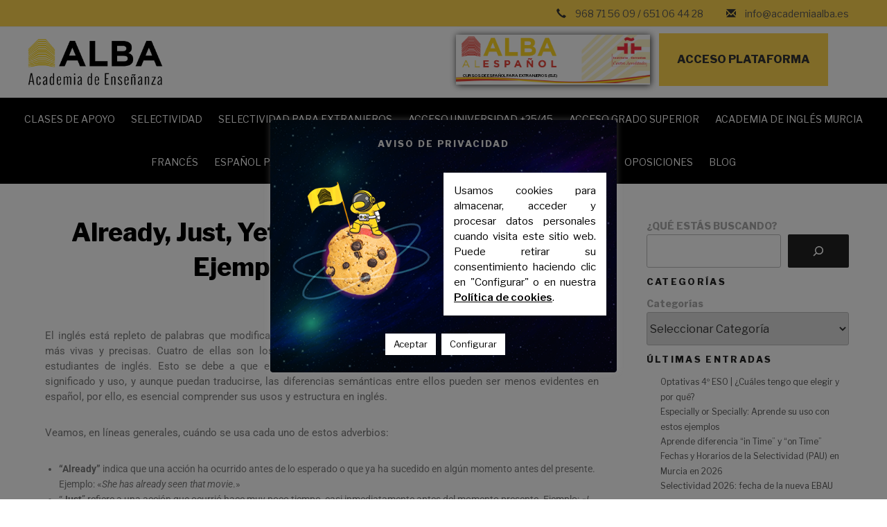

--- FILE ---
content_type: text/css
request_url: https://academia-murcia.es/wp-content/plugins/addon-paypal-for-contact-form-7/assets/css/front_style.css?ver=1.0.0
body_size: 269
content:
.apwcf7_body {
    display: table;
}
.apwcf7_row {
    display: table-row;
}
.apwcf7_details_input {
    min-width: 250px;
    max-width: 300px;
    display: table-cell;
    vertical-align: top;
    padding: 5px;
}
#apwcf7_stripe_credit_card_number,#apwcf7_stripe_credit_card_csv,#apwcf7_stripe_credit_card_expiration,#apwcf7_stripe_credit_card_zip {
    background: #fbf4f4;
    border: 1px solid #dcdcdc;
    padding: .80em;
    border-radius: 2px;
}
#card-errors {
    color: #eb1c26;
}
.apwcf7_stripe .invalid {
    border-color: #fa755a !important;
}
.apwcf7_sandbox {
    background-color: #80cf4e;
    color: #ffffff;
    border-radius: 5px;
    font-weight: 700;
    font-size: 12px;
    text-transform: uppercase;
    height: 25px;
    line-height: 25px;
    padding: 8px;
}

.apwcf7_npymthd {
    color: red;
}

@media only screen and (max-width: 767px) {
    .apwcf7_body {
        display: block;
    }
    .apwcf7_row {
        display: block;
    }
    .apwcf7_details_input {
        display: block;
    }
}

--- FILE ---
content_type: text/css
request_url: https://academia-murcia.es/wp-content/uploads/js_composer/custom.css?ver=8.0.1
body_size: 89
content:
@media screen and (min-width: 576px){
    .botonPlataforma button{
        padding: 1em;
    }
    .navigation-top .container .row{
        display:flex;
        align-items:center;
    }
    .contenedorMenu{
        margin-top: 0;
    }
}
.botonPlataforma button{
    background-color: #fed54f;
    color: #333;
}

--- FILE ---
content_type: text/css
request_url: https://academia-murcia.es/wp-content/uploads/elementor/css/post-3648.css?ver=1765977933
body_size: 369
content:
.elementor-widget-text-editor{font-family:var( --e-global-typography-text-font-family ), Sans-serif;font-weight:var( --e-global-typography-text-font-weight );color:var( --e-global-color-text );}.elementor-widget-text-editor.elementor-drop-cap-view-stacked .elementor-drop-cap{background-color:var( --e-global-color-primary );}.elementor-widget-text-editor.elementor-drop-cap-view-framed .elementor-drop-cap, .elementor-widget-text-editor.elementor-drop-cap-view-default .elementor-drop-cap{color:var( --e-global-color-primary );border-color:var( --e-global-color-primary );}.elementor-widget-heading .elementor-heading-title{font-family:var( --e-global-typography-primary-font-family ), Sans-serif;font-weight:var( --e-global-typography-primary-font-weight );color:var( --e-global-color-primary );}.elementor-3648 .elementor-element.elementor-element-2ce8608 .elementor-heading-title{color:#FED44F;}.elementor-3648 .elementor-element.elementor-element-f9b579b > .elementor-widget-container{margin:0px 0px -20px 0px;}.elementor-3648 .elementor-element.elementor-element-08ec58e .elementor-heading-title{color:#FED44F;}.elementor-3648 .elementor-element.elementor-element-feea18d > .elementor-widget-container{margin:0px 0px -20px 0px;}.elementor-widget-image .widget-image-caption{color:var( --e-global-color-text );font-family:var( --e-global-typography-text-font-family ), Sans-serif;font-weight:var( --e-global-typography-text-font-weight );}.elementor-3648 .elementor-element.elementor-element-9fea314 .elementor-heading-title{color:#FED44F;}.elementor-3648 .elementor-element.elementor-element-a2965c3 > .elementor-widget-container{margin:0px 0px -20px 0px;}.elementor-3648 .elementor-element.elementor-element-16c4475 .elementor-heading-title{color:#FED44F;}.elementor-3648 .elementor-element.elementor-element-ebeeba7 > .elementor-widget-container{margin:0px 0px -20px 0px;}.elementor-widget-button .elementor-button{background-color:var( --e-global-color-accent );font-family:var( --e-global-typography-accent-font-family ), Sans-serif;font-weight:var( --e-global-typography-accent-font-weight );}.elementor-3648 .elementor-element.elementor-element-91240ae > .elementor-widget-container{margin:-10px 0px 0px 0px;}.elementor-3648 .elementor-element.elementor-element-1bf8c1c .elementor-heading-title{color:#FED44F;}.elementor-3648 .elementor-element.elementor-element-fc14f08 .elementor-heading-title{color:#FED44F;}.elementor-3648 .elementor-element.elementor-element-e3a2173 .elementor-heading-title{color:#FED44F;}.elementor-3648 .elementor-element.elementor-element-aeaf0db > .elementor-widget-container{margin:0px 0px -20px 0px;}.elementor-3648 .elementor-element.elementor-element-57bcd79 .elementor-heading-title{color:#FED44F;}.elementor-widget-alert .elementor-alert-title{font-family:var( --e-global-typography-primary-font-family ), Sans-serif;font-weight:var( --e-global-typography-primary-font-weight );}.elementor-widget-alert .elementor-alert-description{font-family:var( --e-global-typography-text-font-family ), Sans-serif;font-weight:var( --e-global-typography-text-font-weight );}.elementor-3648 .elementor-element.elementor-element-37ef915 .elementor-alert{background-color:#FCCB6240;border-inline-start-color:#FCCB62;}.elementor-3648 .elementor-element.elementor-element-38bd8b3 .elementor-heading-title{color:#FED44F;}.elementor-3648 .elementor-element.elementor-element-b628a82 > .elementor-widget-container{margin:0px 0px -20px 0px;}.elementor-3648 .elementor-element.elementor-element-2c34f09 > .elementor-widget-container{margin:-10px 0px 0px 0px;}

--- FILE ---
content_type: application/javascript
request_url: https://academia-murcia.es/wp-content/themes/academiapuertareal/assets/js/script.js?ver=6.9
body_size: 753
content:
jQuery(document).ready(function($)
{
	/*********************** AÑADIR CLASE AL MENÚ DE BLOG ***************************/
	
	jQuery("#top-menu li:first-child").addClass('botonCursosEspanol');
	jQuery("#top-menu li:nth-child(2)").addClass('botonPlataforma2');
	
	/*********************** CUANDO SE PINCHE EN EL MENÚ MÓVIL ***************************/
	
	jQuery(".menuMovil").click(function()
	{
		jQuery("#site-navigation, .menu-servicios").slideToggle();
	});
	/*************************************************************************************/
	
	//VOY A COMPROBAR SI EL LOGIN HA DADO ERROR
	var url=window.location;
	cadena=JSON.stringify(url);
	var posicion=cadena.indexOf("error");
	
	alerta='<div class="alert alert-danger" role="alert">El usuario o contraseña introducidos son incorrectos</div>';

	if(posicion!=-1)
	{
		jQuery("#loginform").append(alerta);
	}
	

	/**
		EVENTO DEL CHECKBOX DE SALAS DE ESTUDIO QUE LO QUE HARA SERA RECOGER EL VALOR DEL MISMO Y HACER UNA LLAMADA A AJAX PARA ACTUALIZAR LOS CAMPOS DEL USUARIO Y RESERVAR LA SALA DE ESTUDIO
	*/
	$('#checkReserva').change(function(){
		var reservado='off';
		var idAlu=$(this).attr('data-ref');
		if($(this).val()=='false'){
			$(this).val('true');
			reservado='on';
		}else{
			$(this).val('false');
		}
		console.log("Vamos a enviar los valores:" + reservado+ ',' + idAlu); 
		$.ajax(
			{
				data:{'action': 'reservarSalaEstudio', 'reservado' : reservado,'idAlu':idAlu},
				type:"POST",
				url: "https://academia-murcia.es/wp-admin/admin-ajax.php", 
				success: function(data){
					console.log(data);
				},error: function(xhr, ajaxOptions, thrownError){
					alert(xhr.status);
					alert(thrownError);
				}
			});
					
	});

});

--- FILE ---
content_type: application/javascript
request_url: https://academia-murcia.es/wp-content/plugins/addon-paypal-for-contact-form-7/assets/js/front.js?ver=1.0.0
body_size: 491
content:
jQuery(document).ready(function() {
	if ( jQuery( ".wpcf7-form" ).length ) {
		occostcf7_customradiobtn();
		// occostcf7_formulas();
		function occostcf7_customradiobtn() {
			jQuery("form.wpcf7-form input").each(function () { 
	       		if( jQuery(this).attr("type") == "radio" || jQuery(this).attr("type") == "checkbox" ) {
	       			var inputval = jQuery(this).attr("value");
	       			//console.log(inputval);
	       			if(inputval.indexOf("--") != -1) {
	       			    var inputdata = inputval.split("--");
	       			   	jQuery(this).parent().find('span.wpcf7-list-item-label').text(inputdata[0]);
	       			}
	       		}
	       	})
			jQuery("form.wpcf7-form select option").each(function (i) {
		       	if(jQuery(this).attr("type") === undefined) {
		       		var selectval = jQuery(this).attr("value");
		       		if(selectval.indexOf("--") != -1) {
		       			var selectdata = selectval.split("--");
		       			jQuery(this).text(selectdata[0]);
		       		}		
		       	}
	       	})  
		}
	}

	function costcf7duplicates_type(arr) {
	    var obj = {};
	    var ret_arr = [];
	    for (var i = 0; i < arr.length; i++) {
	        obj[arr[i]] = true;
	    }
	    //console.log(obj);
	    for (var key in obj) {
	    	if("_wpcf7" == key || "_wpcf7_version" == key  || "_wpcf7_locale" == key  || "_wpcf7_unit_tag" == key || "_wpnonce" == key || "undefined" == key  || "_wpcf7_container_post" == key || "_wpcf7_nonce" == key  ){

	    	}else {
	    		ret_arr.push(key);
	    	}
	    }
	    return ret_arr;
	}

	function costcf7wordInString(s, word) {
		return new RegExp( '\\b' + word + '\\b', 'i').test(s);
	}
		
});